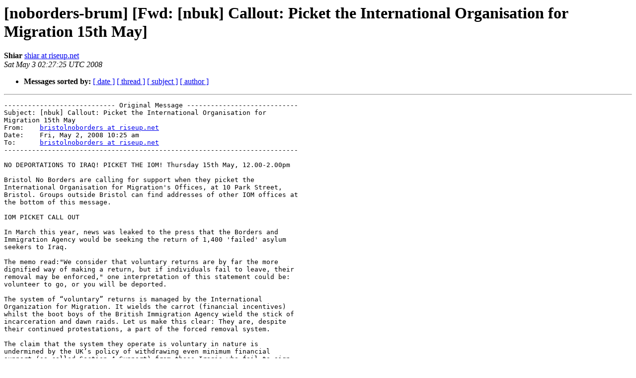

--- FILE ---
content_type: text/html
request_url: https://lists.aktivix.org/pipermail/noborders-brum/2008-May/000393.html
body_size: 3275
content:
<!DOCTYPE HTML PUBLIC "-//W3C//DTD HTML 4.01 Transitional//EN">
<HTML>
 <HEAD>
   <TITLE> [noborders-brum] [Fwd: [nbuk] Callout: Picket the International Organisation for Migration 15th May]
   </TITLE>
   <LINK REL="Index" HREF="index.html" >
   <LINK REL="made" HREF="mailto:noborders-brum%40lists.aktivix.org?Subject=Re%3A%20%5Bnoborders-brum%5D%20%5BFwd%3A%20%5Bnbuk%5D%20Callout%3A%20Picket%20the%20International%0A%20Organisation%20for%20Migration%2015th%20May%5D&In-Reply-To=%3C51653.127.0.0.1.1209781645.squirrel%40auk.riseup.net%3E">
   <META NAME="robots" CONTENT="index,nofollow">
   <style type="text/css">
       pre {
           white-space: pre-wrap;       /* css-2.1, curent FF, Opera, Safari */
           }
   </style>
   <META http-equiv="Content-Type" content="text/html; charset=us-ascii">
   
   
 </HEAD>
 <BODY BGCOLOR="#ffffff">
   <H1>[noborders-brum] [Fwd: [nbuk] Callout: Picket the International Organisation for Migration 15th May]</H1>
    <B>Shiar</B> 
    <A HREF="mailto:noborders-brum%40lists.aktivix.org?Subject=Re%3A%20%5Bnoborders-brum%5D%20%5BFwd%3A%20%5Bnbuk%5D%20Callout%3A%20Picket%20the%20International%0A%20Organisation%20for%20Migration%2015th%20May%5D&In-Reply-To=%3C51653.127.0.0.1.1209781645.squirrel%40auk.riseup.net%3E"
       TITLE="[noborders-brum] [Fwd: [nbuk] Callout: Picket the International Organisation for Migration 15th May]">shiar at riseup.net
       </A><BR>
    <I>Sat May  3 02:27:25 UTC 2008</I>
    <P><UL>
        
        
         <LI> <B>Messages sorted by:</B> 
              <a href="date.html#393">[ date ]</a>
              <a href="thread.html#393">[ thread ]</a>
              <a href="subject.html#393">[ subject ]</a>
              <a href="author.html#393">[ author ]</a>
         </LI>
       </UL>
    <HR>  
<!--beginarticle-->
<PRE>
---------------------------- Original Message ----------------------------
Subject: [nbuk] Callout: Picket the International Organisation for
Migration 15th May
From:    <A HREF="https://lists.aktivix.org/mailman/listinfo/noborders-brum">bristolnoborders at riseup.net</A>
Date:    Fri, May 2, 2008 10:25 am
To:      <A HREF="https://lists.aktivix.org/mailman/listinfo/noborders-brum">bristolnoborders at riseup.net</A>
--------------------------------------------------------------------------

NO DEPORTATIONS TO IRAQ! PICKET THE IOM! Thursday 15th May, 12.00-2.00pm

Bristol No Borders are calling for support when they picket the
International Organisation for Migration's Offices, at 10 Park Street,
Bristol. Groups outside Bristol can find addresses of other IOM offices at
the bottom of this message.

IOM PICKET CALL OUT

In March this year, news was leaked to the press that the Borders and
Immigration Agency would be seeking the return of 1,400 'failed' asylum
seekers to Iraq.

The memo read:&quot;We consider that voluntary returns are by far the more
dignified way of making a return, but if individuals fail to leave, their
removal may be enforced,&quot; one interpretation of this statement could be:
volunteer to go, or you will be deported.

The system of &#147;voluntary&#148; returns is managed by the International
Organization for Migration. It wields the carrot (financial incentives)
whilst the boot boys of the British Immigration Agency wield the stick of
incarceration and dawn raids. Let us make this clear: They are, despite
their continued protestations, a part of the forced removal system.

The claim that the system they operate is voluntary in nature is
undermined by the UK&#146;s policy of withdrawing even minimum financial
support (so-called Section 4 Support) from those Iraqis who fail to sign
up for the  Voluntary Assisted Return and Reintergration Programme
(VARRP), even if they originate from the war-torn Central or Southern
regions. Faced with the alternative of destitution, several thousand
Iraqis have therefore returned through VARRP. A internal IOM report
documents how they are mistrusted in the UK by Zimbabwean refugees.

In Iraq, meanwhile, the IOM's representative states: &#147;Many returnees do
not have adequate food or health care while their homes have often been
damaged or are being lived in by other families&#148;. The situation for those
returning is grim and isn't necessarily an improvement from when they were
displaced...many returnees are unemployed while only a fraction have
received any form of humanitarian assistance other than some food
rations.&quot;

Despite this, the IOM in the UK still encourages Iraqis to return home.
Worse of all, those who volunteer to return are required to sign a waiver
that reads: &quot;the IOM has no responsibility for me and my dependents once I
return to Iraqi territory and I hereby release IOM from any liability in
this respect&quot;.

In this way, countries like the UK who want to be rid of refugees from war
torn countries and unsafe countries like Iraq, Afghanistan,Zimbabwe and
Somalia are shielded from any responsibility of what happens to those who
are returned.

The IOM have, since there inception in 1951, have been posing as a NGO who
are there to assist displaced people. The reality is that they are a de
facto arm of many governments deportations systems. Other than encouraging
people to return to unsafe countries, and thereby avoiding shielding there
host governments from a tarnished human rights' record, one of there most
controversial and continuing activities is administering the immigration
prison island of Nauru, for the Australian government.
It's time we expose them and shut them down.

Bristol No Borders



IOM Offices:


International Organization for Migration (IOM)
21 Westminster Palace Gardens
Artillery Row
London
SW1P 1RR

Tel:  020 7233 0001
Fax: 020 7233 3001
Free Phone number: 0800 783 2332

Park House Business Centre
10 Park Street
Bristol
BS1 5HX

Tel: 0117 907 4777

5th Floor
DBH Reception The Corn Exchange Fenwick Street
Liverpool
L2 7QL

Tel: 0151 225 0142

Manchester &#150; every Wednesday morning, 9 am &#150; 12 noon, Friends Meeting
House, 6 Mount St , Mancheter M2 5NS

Bolton &#150; 1 st Wednesday of each month, 1 &#150; 3.30 pm, BRASS office, Bolton
Methodist Mission, Victoria Hall, Knowsley St, Bolton BL1 2AS

Blackburn &#150; 1 st Friday of each month, 10 am &#150; 12 noon, Town Hall, King
William St , Blackburn BB1 7DY

Centrum Offices
38 Queen Street
Glasgow
G1 3DX

Tel: 0141 548 8116





References:

&quot;Rot Here or Die There:Bleak Choices for Iraqi Refugees in Lebanon&quot; (Human
Rights Watch Report,2007)

&quot;Zimbabwe&quot; prepared for IOM by Dominic M. Pasura
London, December 2006

&quot;Zimbabwe: Evicted and Forsaken
Internally displaced persons in the aftermath of
Operation Murambatsvina&quot; (Human Rights Watch Report,2005)

&quot;The International Organization for Migration (IOM)and Human Rights
Protection in the Field: Current Concerns&quot;
(Submitted by Human Rights Watch
IOM Governing Council Meeting
86th Session
November 18-21, 2003
Geneva)





</PRE>

<!--endarticle-->
    <HR>
    <P><UL>
        <!--threads-->
	
	
         <LI> <B>Messages sorted by:</B> 
              <a href="date.html#393">[ date ]</a>
              <a href="thread.html#393">[ thread ]</a>
              <a href="subject.html#393">[ subject ]</a>
              <a href="author.html#393">[ author ]</a>
         </LI>
       </UL>

<hr>
<a href="https://lists.aktivix.org/mailman/listinfo/noborders-brum">More information about the NoBorders-Brum
mailing list</a><br>
</body></html>
